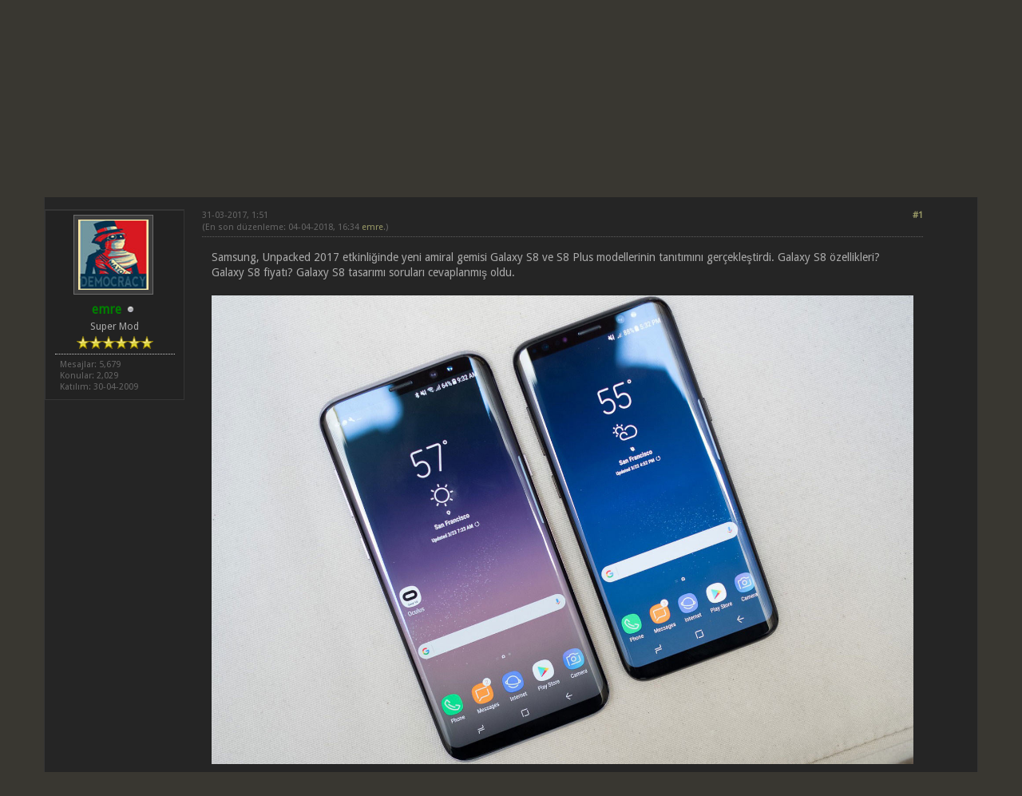

--- FILE ---
content_type: text/html; charset=UTF-8
request_url: https://forum.skystar-2.com/galaxy-s8-ve-s8-plus-tanitildi-ozellikleri-ve-fiyati?pid=47459
body_size: 8232
content:
<!DOCTYPE html><!-- start: showthread -->
<html xml:lang="tr" lang="tr" xmlns="http://www.w3.org/1999/xhtml">
<head>
<title>Galaxy S8 ve S8 Plus tanıtıldı, özellikleri ve fiyatı</title>
<!-- start: headerinclude -->
<link rel="alternate" type="application/rss+xml" title="En Son Konular (RSS 2.0)" href="https://forum.skystar-2.com/syndication.php" />
<link rel="alternate" type="application/atom+xml" title="En Son Konular (Atom 1.0)" href="https://forum.skystar-2.com/syndication.php?type=atom1.0" />
<link rel="shortcut icon" href="/favicon.ico" />
<meta http-equiv="Content-Type" content="text/html; charset=UTF-8" />
<meta name="viewport" content="width=device-width, initial-scale=1" />
<script type="text/javascript" src="https://forum.skystar-2.com/jscripts/jquery.js?ver=1823"></script>
<script type="text/javascript" src="https://maxcdn.bootstrapcdn.com/bootstrap/3.3.7/js/bootstrap.min.js"></script>
<script type="text/javascript" src="https://forum.skystar-2.com/jscripts/jquery.plugins.min.js?ver=1821"></script>
<script type="text/javascript" src="https://forum.skystar-2.com/jscripts/general.js?ver=1827"></script>
<script type="text/javascript" src="https://forum.skystar-2.com/images/dvbking/js/tooltip.js"></script>
<link rel="stylesheet" href="https://maxcdn.bootstrapcdn.com/bootstrap/3.3.7/css/bootstrap.min.css" />
<link href='https://fonts.googleapis.com/css?family=Droid+Sans' rel='stylesheet' type='text/css' />
<!-- link rel="stylesheet" href="https://maxcdn.bootstrapcdn.com/font-awesome/4.7.0/css/font-awesome.min.css" / -->
<link rel="stylesheet" href="https://cdn.jsdelivr.net/npm/fork-awesome@1.1.7/css/fork-awesome.min.css" integrity="sha256-gsmEoJAws/Kd3CjuOQzLie5Q3yshhvmo7YNtBG7aaEY=" crossorigin="anonymous">
<link type="text/css" rel="stylesheet" href="https://forum.skystar-2.com/cache/themes/theme399/global.css?t=1750153069" />
<link type="text/css" rel="stylesheet" href="https://forum.skystar-2.com/cache/themes/theme399/css3.css?t=1750153068" />
<link type="text/css" rel="stylesheet" href="https://forum.skystar-2.com/cache/themes/theme399/responsive.css?t=1750153069" />
<link type="text/css" rel="stylesheet" href="https://forum.skystar-2.com/cache/themes/theme399/star_ratings.css?t=1750153068" />
<link type="text/css" rel="stylesheet" href="https://forum.skystar-2.com/cache/themes/theme399/showthread.css?t=1750153069" />
<link type="text/css" rel="stylesheet" href="https://forum.skystar-2.com/cache/themes/theme399/darkbackground.css?t=1750153068" />

<script type="text/javascript">
jQuery(document).on('click', '.panel-heading span.clickable', function(e){
    var jQuerythis = jQuery(this);
	if(!jQuerythis.hasClass('panel-collapsed')) {
		jQuerythis.parents('.panel').find('.panel-body').slideUp();
		jQuerythis.addClass('panel-collapsed');
		jQuerythis.find('i').removeClass('glyphicon-chevron-up').addClass('glyphicon-chevron-down');
	} else {
		jQuerythis.parents('.panel').find('.panel-body').slideDown();
		jQuerythis.removeClass('panel-collapsed');
		jQuerythis.find('i').removeClass('glyphicon-chevron-down').addClass('glyphicon-chevron-up');
	}
})
</script>
<script type="text/javascript">
	lang.unknown_error = "Bilinmeyen bir hata oluştu.";
	lang.select2_match = "Bir sonuç seçmek için mevcut seçim tuşuna basıp girin.";
	lang.select2_matches = "{1} sonuca kadar seçim yapmak için aşağı doğru gezinme tuşlarını kullanabilirsiniz.";
	lang.select2_nomatches = "Hiçbir sonuç bulunamadı";
	lang.select2_inputtooshort_single = "Lütfen bir veya daha fazla karakter giriniz";
	lang.select2_inputtooshort_plural = "Lütfen {1} veya daha fazla karakter giriniz";
	lang.select2_inputtoolong_single = "Lütfen bir karakteri silin ";
	lang.select2_inputtoolong_plural = "Lütfen {1} karakteri silin";
	lang.select2_selectiontoobig_single = "Sadece bir öğe seçebilirsiniz";
	lang.select2_selectiontoobig_plural = "Sadece {1} öğe seçebilirsiniz";
	lang.select2_loadmore = "Diğer sonuçlar yükleniyor…";
	lang.select2_searching = "Aranıyor…";
	var templates = {
		modal: '<div class=\"modal\">\
	<div style=\"overflow-y: auto; max-height: 400px;\">\
		<table border=\"0\" cellspacing=\"0\" cellpadding=\"5\" class=\"tborder\">\
			<tr>\
				<td class=\"thead\"><strong>__title__</strong></td>\
			</tr>\
			<tr>\
				<td class=\"trow1\">__message__</td>\
			</tr>\
			<tr>\
				<td class=\"tfoot\">\
					<div style=\"text-align: center\" class=\"modal_buttons\">__buttons__</div>\
				</td>\
			</tr>\
		</table>\
	</div>\
</div>',
		modal_button: '<input type=\"submit\" class=\"button\" value=\"__title__\"/>&nbsp;'
	};
	var cookieSecureFlag = "0";
	var cookieDomain = ".forum.skystar-2.com";
	var cookiePath = "/";
	var cookiePrefix = "";
	var deleteevent_confirm = "Bu olayı silmek istediğinize eminmisiniz?";
	var removeattach_confirm = "Bu mesajdan seçilmiş olan eklentileri kaldırmak istediğinize eminmisiniz?";
	var loading_text = 'Yükleniyor. <br />Lütfen Bekleyin..';
	var saving_changes = 'Değişiklikler Kayıt Ediliyor..';
	var use_xmlhttprequest = "1";
	var my_post_key = "bc2fdc7a1dde2f4610550f36a63495ea";
	var rootpath = "https://forum.skystar-2.com";
	var imagepath = "https://forum.skystar-2.com/images/dvbking";
  	var yes_confirm = "Evet";
	var no_confirm = "Hayır";
	var MyBBEditor = null;
	var spinner_image = "https://forum.skystar-2.com/images/dvbking/spinner.gif";
	var spinner = "<img src='" + spinner_image +"' alt='' />";
	var modal_zindex = 9999;
</script>
<!-- Make videos responsive - https://github.com/davatron5000/FitVids.js (additional video sites added for MyBB) -->
<script type="text/javascript" src="https://forum.skystar-2.com/images/dvbking/js/jquery.fitvids.js"></script>
<script>
	$(document).ready(function(){
		// Target the iframe parent div
		var bvc = $(".video-container");
		//bvc.css("max-width", "800px");
		bvc.fitVids();
	});
</script>
<!-- end: headerinclude -->
<script type="application/ld+json">
{
  "@context": "http://schema.org/",
  "@type": "NewsArticle",
  "headline": "Galaxy S8 ve S8 Plus tanıtıldı, özellikleri ve fiyatı",
  "datePublished": "",
  "description": "",
  "image": {
    "@type": "ImageObject",
    "height": "",
    "width": "",
    "url": "https://forum.skystar-2.com/images/dvbking/logo.png"
  },
  "author": "emre",
  "publisher": {
    "@type": "Organization",
    "logo": {
      "@type": "ImageObject",
      "url": ""
    },
    "name": "DVBKING"
  },
  "articleBody": ""
}
</script>
<meta property="og:type" content="article">
<meta property="og:title" content="Galaxy S8 ve S8 Plus tanıtıldı, özellikleri ve fiyatı">
<meta property="og:url" content="https://forum.skystar-2.com/galaxy-s8-ve-s8-plus-tanitildi-ozellikleri-ve-fiyati?pid=47459">
<meta property="og:image" content="https://forum.skystar-2.com/images/dvbking/logo.png">
<meta property="article:author" content="emre">
<script>
<!--
	var quickdelete_confirm = "Bu mesajı silmek istediğinize emin misiniz?";
	var quickrestore_confirm = "Bu mesajı geri almak istediğinize emin misiniz?";
	var allowEditReason = "1";
	lang.save_changes = "Değişiklikleri Kaydet";
	lang.cancel_edit = "Değişiklikleri İptal Et";
	lang.quick_edit_update_error = "Cevap düzenlenirken bir hata oluştu: ";
	lang.quick_reply_post_error = "Cevap gönderilirken bir hata oluştu: ";
	lang.quick_delete_error = "Cevap silinirken bir hata oluştu: ";
	lang.quick_delete_success = "Mesaj başarılı bir şekilde silindi.";
	lang.quick_delete_thread_success = "Konu başarılı bir şekilde silindi.";
	lang.quick_restore_error = "Cevap geri alınırken bir hata oluştu:";
	lang.quick_restore_success = "Mesaj başarılı bir şekilde geri alındı.";
	lang.editreason = "Düzenleme Nedeni";
// -->
</script>
<!-- jeditable (jquery) -->
<script src="https://forum.skystar-2.com/jscripts/report.js?ver=1820"></script>
<script src="https://forum.skystar-2.com/jscripts/jeditable/jeditable.min.js"></script>
<script src="https://forum.skystar-2.com/jscripts/thread.js?ver=1822"></script>
<script async src="//pagead2.googlesyndication.com/pagead/js/adsbygoogle.js?client=ca-pub-8473145855752565" crossorigin="anonymous"></script>
<meta name="description" content="Samsung, Unpacked 2017 etkinliğinde yeni amiral gemisi Galaxy S8 ve S8 Plus modellerinin tanıtımını gerçekleştirdi. Galaxy S8 özellikleri? Galaxy S8 fiyatı? Galaxy S8 tasarımı soruları cevaplanmış old" />
<link rel="canonical" href="https://forum.skystar-2.com/galaxy-s8-ve-s8-plus-tanitildi-ozellikleri-ve-fiyati" />
</head>
<body>
	<!-- start: header -->
<header>
<div class="navbar navbar-default">
     <div class="container">
          <div class="navbar-header">
               <button type="button" class="navbar-toggle" data-toggle="collapse" data-target=".navbar-ex1-collapse" aria-label="Menü aç/kapa">
               <span class="icon-bar"></span>
               <span class="icon-bar"></span>
               <span class="icon-bar"></span> 
               </button>
			  <div class="navbar-header scaleimages">
				  <a class="" href="https://forum.skystar-2.com/"><img width="200" height="35" style="margin-top: 10px;" src="https://forum.skystar-2.com/images/dvbking/logo.png" /></a>
			  </div>
          </div>
          <div class="collapse navbar-collapse navbar-ex1-collapse">
			  <ul class="nav navbar-nav navbar-right">
               <li id="nav-forums"><a href="https://forum.skystar-2.com/"><i class="fa fa-group"></i> Forum</a></li>
				<li><a href="https://forum.skystar-2.com/search.php?action=getnew"><i class="fa fa-comment"></i> Yeni Mesajlar</a></li>
            	<li><a href="https://forum.skystar-2.com/search.php?action=getdaily"><i class="fa fa-comments"></i> Bugünkü Mesajlar</a></li>
               <li id="nav-search"><a href="https://forum.skystar-2.com/search.php"><i class="fa fa-search"></i> Arama</a></li>
               <li id="nav-member"><a href="https://forum.skystar-2.com/memberlist.php"><i class="fa fa-users"></i> Üye Listesi</a></li>
<li class="dropdown">
          <a href="#" class="dropdown-toggle" data-toggle="dropdown" role="button" aria-expanded="false"><i class="fa fa-cubes"></i> Diğer <span class="caret"></span></a>
          <ul class="dropdown-menu" role="menu">
			  <li id="nav-help"><a href="https://forum.skystar-2.com/misc.php?action=help"><i class="fa fa-life-bouy"></i> Yardım</a></li>
          </ul>
</li> 
</ul>
          </div>
     </div>
</div>
</header>
<div id="container">
	<a name="top" id="top"></a>
		<div id="header">
			<div id="panel">
				<div class="upper">
					<div class="container">
						<!-- start: header_welcomeblock_guest -->
<span><a href="https://forum.skystar-2.com/member.php?action=login" onclick="$('#quick_login').modal({ fadeDuration: 250, keepelement: true }); return false;" class="login btn btn-danger" style="color: #fff;"><i class="fa fa-sign-in"></i> Giriş</a> <a href="https://forum.skystar-2.com/member.php?action=register" class="register btn btn-success" style="color: #fff;"><i class="fa fa-user-plus"></i> Kaydol</a></span>
<span class="float_right hidden-xs">Hoşgeldiniz, Ziyaretçi!</span>
<br class="clearfix" />
				<div class="modal" id="quick_login" style="display: none;">
					<form method="post" action="https://forum.skystar-2.com/member.php">
						<input name="my_post_key" type="hidden" value="bc2fdc7a1dde2f4610550f36a63495ea" />
						<input name="action" type="hidden" value="do_login" />
						<input name="url" type="hidden" value="" />
						<input name="quick_login" type="hidden" value="1" />
						<table width="100%" cellspacing="0" cellpadding="0" border="0" class="tborder">
							<tr>
								<td class="thead" colspan="2"><strong>Oturum Aç</strong></td>
							</tr>
							<tr>
								<td class="trow1" width="25%"><strong>Kullanıcı Adı:</strong></td>
								<td class="trow1"><input name="quick_username" id="quick_login_username" type="text" value="" class="textbox initial_focus" /></td>
							</tr>
							<tr>
								<td class="trow2"><strong>Şifre:</strong></td>
								<td class="trow2">
									<input name="quick_password" id="quick_login_password" type="password" value="" class="textbox" /> <a href="https://forum.skystar-2.com/member.php?action=lostpw" class="lost_password">Şifremi Unuttum?</a>
								</td>
							</tr>
							<tr>
								<td class="trow1">&nbsp;</td>
								<td class="trow1 remember_me">
									<input name="quick_remember" id="quick_login_remember" type="checkbox" value="yes" class="checkbox" checked="checked" />
									<label for="quick_login_remember">Beni Hatırla</label>
								</td>
							</tr>
							<tr>
								<td class="trow2" colspan="2">
									<div align="center"><input name="submit" type="submit" class="button" value="Oturum Aç" /></div>
								</td>
							</tr>
						</table>
					</form>
				</div>
				<script type="text/javascript">
					$("#quick_login input[name='url']").val($(location).attr('href'));
				</script>
<!-- end: header_welcomeblock_guest -->
					</div>
			</div>
			</div>
	</div>
			</div>
                <main class="container">
					<br />
                 <!-- start: nav -->
<ol class="breadcrumb container"><!-- start: nav_bit -->
<li><a href="https://forum.skystar-2.com/index.php">SKYSTAR-2.com</a></li>
<!-- end: nav_bit --><!-- start: nav_bit -->
<li><a href="f-tasinabilir-aygitlar">Taşınabilir Aygıtlar</a></li>
<!-- end: nav_bit --><!-- start: nav_bit -->
<li><a href="f-cep-telefonu">Cep Telefonu</a></li>
<!-- end: nav_bit --><!-- start: nav_sep_active -->

<!-- end: nav_sep_active --></ol>
<!-- end: nav -->
				
				
				
				
				
				
<!-- end: header -->
	
	
	<div class="float_left">
		
	</div>
	<div class="float_right">
		
	</div>
	<!-- start: showthread_ratethread -->
<div style="margin-top: 6px; padding-right: 10px;" class="float_right">
		<script type="text/javascript">
		<!--
			lang.ratings_update_error = "";
		// -->
		</script>
		<script type="text/javascript" src="https://forum.skystar-2.com/jscripts/rating.js?ver=1821"></script>
		<div class="inline_rating">
			<strong class="float_left" style="padding-right: 10px;">Konuyu Değerlendir</strong>
			<ul class="star_rating star_rating_notrated" id="rating_thread_7914">
				<li style="width: 0%" class="current_rating" id="current_rating_7914">0 Oy - 0 Ortalama</li>
				<li><a class="one_star" title="5 üzerinden 1 yıldız" href="./ratethread.php?tid=7914&amp;rating=1&amp;my_post_key=bc2fdc7a1dde2f4610550f36a63495ea">1</a></li>
				<li><a class="two_stars" title="5 üzerinden 2 yıldız" href="./ratethread.php?tid=7914&amp;rating=2&amp;my_post_key=bc2fdc7a1dde2f4610550f36a63495ea">2</a></li>
				<li><a class="three_stars" title="5 üzerinden 3 yıldız" href="./ratethread.php?tid=7914&amp;rating=3&amp;my_post_key=bc2fdc7a1dde2f4610550f36a63495ea">3</a></li>
				<li><a class="four_stars" title="5 üzerinden 4 yıldız" href="./ratethread.php?tid=7914&amp;rating=4&amp;my_post_key=bc2fdc7a1dde2f4610550f36a63495ea">4</a></li>
				<li><a class="five_stars" title="5 üzerinden 5 yıldız" href="./ratethread.php?tid=7914&amp;rating=5&amp;my_post_key=bc2fdc7a1dde2f4610550f36a63495ea">5</a></li>
			</ul>
		</div>
</div>
<!-- end: showthread_ratethread --><br class="clear" />
	<div class="tborder tfixed clear">
		<div class="thead">
				<div class="float_right">
					<span class="smalltext"><a href="javascript:void(0)" id="thread_modes">Konu Modu</a></span>
				</div>
					Galaxy S8 ve S8 Plus tanıtıldı, özellikleri ve fiyatı
			</div>
	</div>
<div id="posts_container">
	<div id="posts">
		<!-- start: postbit_classic -->

<a id="pid47459"></a>
<div class="post classic " style="" id="post_47459">
<div class="post_author scaleimages">
	<!-- start: postbit_avatar -->
<div class="postbit_avatar author_avatar"><a href="member.php?action=profile&amp;uid=9"><img src="https://forum.skystar-2.com/uploads/avatars/avatar_9.jpg?dateline=1421755963" alt="" width="100" height="100" /></a></div>
<!-- end: postbit_avatar -->
	<div class="author_information">
			<strong><span class="largetext"><a href="https://forum.skystar-2.com/member.php?action=profile&amp;uid=9"><span style="color: green;"><strong>emre</strong></span></a></span></strong> <!-- start: postbit_offline -->
<span class="online_status status_offline" title="Çevrimdışı"></span>
<!-- end: postbit_offline --><br />
			<span class="smalltext">
				Super Mod<br />
				<span class="postbit_userstars"><img src="images/star.png" alt="*" /><img src="images/star.png" alt="*" /><img src="images/star.png" alt="*" /><img src="images/star.png" alt="*" /><img src="images/star.png" alt="*" /><img src="images/star.png" alt="*" /><br /></span>
				
			</span>
	</div>
	<div class="author_statistics">
		<!-- start: postbit_author_user -->
	Mesajlar: 5,679<br />
	Konular: 2,029<br />
	Katılım: 30-04-2009
	<br />
<!-- end: postbit_author_user -->
	</div>
</div>
<div class="post_content">
	<div class="post_head">
		<!-- start: postbit_posturl -->
<div class="float_right" style="vertical-align: top">
<strong><a href="galaxy-s8-ve-s8-plus-tanitildi-ozellikleri-ve-fiyati?pid=47459" title="Galaxy S8 ve S8 Plus tanıtıldı, özellikleri ve fiyatı">#1</a></strong>

</div>
<!-- end: postbit_posturl -->
		
		<h1 aria-label="Mesaj: 1  emre" style="display:inline;font-size:9px;"><!-- helps navigation for screen readers --></h1>
		<span class="post_date">31-03-2017, 1:51 <span class="post_edit" id="edited_by_47459"><!-- start: postbit_editedby -->
<div class="edited_post postbit_edited postbit_editedby postbit_editedpost">(En son düzenleme: 04-04-2018, 16:34 <a href="https://forum.skystar-2.com/member.php?action=profile&amp;uid=9">emre</a>.)</div>
<!-- end: postbit_editedby --></span></span>
	
	</div>
	<div class="post_body scaleimages" id="pid_47459">
		Samsung, Unpacked 2017 etkinliğinde yeni amiral gemisi Galaxy S8 ve S8 Plus modellerinin tanıtımını gerçekleştirdi. Galaxy S8 özellikleri? Galaxy S8 fiyatı? Galaxy S8 tasarımı soruları cevaplanmış oldu.<br />
<br />
<a href="https://i.imgur.com/OHzV80F.jpg" target="_blank" rel="noopener" class="mycode_url"><img src="https://i.imgur.com/OHzV80F.jpg" alt="[Resim: OHzV80F.jpg]" class="mycode_img img-responsive" /></a><br />
<br />
<span style="font-weight: bold;" class="mycode_b">Galaxy S8 Teknik Özellikleri</span><br />
<span style="font-weight: bold;" class="mycode_b">Boyut:</span> 148.9 x 68.1 x 8 mm - 155 gram<br />
<span style="font-weight: bold;" class="mycode_b">Ekran:</span> 5.8 inç, 1440 x 2960 piksel, Super AMOLED, Gorilla Glass 5,<br />
570 ppi piksel yoğunluğu, 3D touch.<br />
<span style="font-weight: bold;" class="mycode_b">İşletim Sistemi:</span> Android 7.0 Nougat, Yenilenmiş TouchWiz<br />
<br />
<a href="https://i.imgur.com/zIhM2l1.jpg" target="_blank" rel="noopener" class="mycode_url"><img src="https://i.imgur.com/zIhM2l1.jpg" alt="[Resim: zIhM2l1.jpg]" class="mycode_img img-responsive" /></a><br />
<br />
<span style="font-weight: bold;" class="mycode_b">İşlemci:</span> 2.5 GHz hızında çalışan Exynos 8895 10nm teknolojisi.<br />
(4x 2.5 GHz Exynos M2 + 4 x 1.7 GHz Cortex-A53)<br />
<br />
<span style="font-weight: bold;" class="mycode_b">Grafik birimi:</span> Mali G71<br />
<span style="font-weight: bold;" class="mycode_b">Ram:</span> 4 GB LPDDR4<br />
<br />
<a href="http://i.hizliresim.com/O0yvBz.jpg" target="_blank" rel="noopener" class="mycode_url"><img src="http://i.hizliresim.com/O0yvBz.jpg" alt="[Resim: O0yvBz.jpg]" class="mycode_img img-responsive" /></a><br />
<br />
<span style="font-weight: bold;" class="mycode_b">Kamera:</span> 12 Megapiksel f/1.7, 26mm lens, OIS arka, 8 Megapiksel f/1.7, 22mm lens ön kamera. 2160p@30fps, 1080p@60fps, 720p@120fps, HDR kayıt. Video çekimi sırasında 9 megapiksel çözünürlüğünde fotoğraflar çekebilme. Ön kamerada 80 derecelik görüş açısı.<br />
<br />
<span style="font-weight: bold;" class="mycode_b">Batarya:</span> 3.000 mAh kapasiteli batarya. Çıkarılabilir değil.<br />
<span style="font-weight: bold;" class="mycode_b">Depolama:</span> 64 GB GB depolama alanı, microSD destekli.<br />
<span style="font-weight: bold;" class="mycode_b">Bağlantı:</span> 802.11 a, b, g, n, ac, Bluetooth 5, NFC, USB 3.1 Type-C, X16 Gigabit-class LTE Cat16/LTE-U 1024/150 Mbps hızları destekliyor. IP68 sertifikası su geçirmezlik.<br />
<br />
<a href="http://i.hizliresim.com/z3JjYO.jpg" target="_blank" rel="noopener" class="mycode_url"><img src="http://i.hizliresim.com/z3JjYO.jpg" alt="[Resim: z3JjYO.jpg]" class="mycode_img img-responsive" /></a><br />
<br />
<span style="font-weight: bold;" class="mycode_b">Galaxy S8 Plus Farklı Teknik Özellikleri</span><br />
<span style="font-weight: bold;" class="mycode_b">Batarya:</span> 3500 mAh kapasiteli batarya. Çıkarılabilir değil.<br />
<span style="font-weight: bold;" class="mycode_b">Ekran:</span> 6.2 inç, 529 ppi piksel yoğunluğu.<br />
<span style="font-weight: bold;" class="mycode_b">Boyut:</span> 159.5 x 73.4 x 8.1 mm - 173 gram<br />
<br />
Galaxy S8'in, Türkiye fiyatının 4399 TL olacağı açıklandı.<br />
Galaxy S8 Plus için 4999 TL olarak belirlendi.
		
			<div style="padding:5px">
<!-- community -->
<ins class="adsbygoogle"
     style="display:block"
     data-ad-format="fluid"
     data-ad-layout-key="-h4-2n+38+18+40"
     data-ad-client="ca-pub-8473145855752565"
     data-ad-slot="6849148109"
	 data-full-width-responsive="true">
	 </ins>
<script>
     (adsbygoogle = window.adsbygoogle || []).push({});
</script></div>

	</div>
	
	
	<div class="post_meta" id="post_meta_47459">
		
	</div>
</div>
<div class="post_controls">
	<div class="postbit_buttons author_buttons float_left">
		
	</div>
	<div class="postbit_buttons post_management_buttons float_right">
		<!-- start: postbit_quote -->
<a href="newreply.php?tid=7914&amp;replyto=47459" title="Bu mesajı alıntı yap" class="postbit_quote postbit_mirage"><span>Alıntı</span></a>
<!-- end: postbit_quote -->
	</div>
</div>
</div>
<!-- end: postbit_classic -->
	</div>
</div>
			<div class="tfoot row">
				<div class="col-sm-6">
					<strong>&laquo; <a href="galaxy-s8-ve-s8-plus-tanitildi-ozellikleri-ve-fiyati?action=nextoldest">Önceki Konu</a> | <a href="galaxy-s8-ve-s8-plus-tanitildi-ozellikleri-ve-fiyati?action=nextnewest">Sonraki Konu</a> &raquo;</strong>
				</div>
				<div class="col-sm-6"></div>
			</div>
	<div class="float_left">
		
	</div>
	<div class="float_right">
		
	</div>
	<br class="clear" />
	
	
	<!-- start: showthread_similarthreads -->
<br />
<div class="tborder">
<div class="thead">Benzer Konular</div>
<div class="tcat rowbit">
<span data-width="60%" class="threadbit_main"> Konu: / Yazar</span>
<span class="threadbit_stats threadbit_replies align_center" data-width="7.5%">Cevaplar:</span>
<span class="threadbit_stats threadbit_views align_center" data-width="7.5%">		
Gösterim:</span>
<span class="threadbit_lastpost" data-width="25%">Son Mesaj</span>
</div>
    <!-- start: showthread_similarthreads_bit -->
<div class="row trow1">
<div class="col-sm-7">
<a href="4-5g-uyumlu-telefonlar-ve-ulasabilecekleri-hizlar">4.5G uyumlu telefonlar ve ulaşabilecekleri hızlar</a>
<div class="smalltext"><a href="https://forum.skystar-2.com/member.php?action=profile&amp;uid=9">emre</a></div>
</div>
<div class="align_center smalltext col-sm-1 hidden-xs" data-lang="Cevaplar:"><a href="javascript:MyBB.whoPosted(7779);">0</a></div>
<div class="align_center smalltext col-sm-1 hidden-xs" data-lang="Gösterim:">6,032</div>
<div class="smalltext col-sm-3 align_right">
<a href="4-5g-uyumlu-telefonlar-ve-ulasabilecekleri-hizlar?action=lastpost" data-lastpost-time="">Son Mesaj</a>  <a href="https://forum.skystar-2.com/member.php?action=profile&amp;uid=9">emre</a><br />
08-03-2016, 15:29
    </div>
 </div>
<!-- end: showthread_similarthreads_bit --><!-- start: showthread_similarthreads_bit -->
<div class="row trow1">
<div class="col-sm-7">
<a href="galaxy-s7-tanitildi-ozellikleri-ve-fiyati">Galaxy S7 tanıtıldı, özellikleri ve fiyatı</a>
<div class="smalltext"><a href="https://forum.skystar-2.com/member.php?action=profile&amp;uid=9">emre</a></div>
</div>
<div class="align_center smalltext col-sm-1 hidden-xs" data-lang="Cevaplar:"><a href="javascript:MyBB.whoPosted(7771);">0</a></div>
<div class="align_center smalltext col-sm-1 hidden-xs" data-lang="Gösterim:">6,148</div>
<div class="smalltext col-sm-3 align_right">
<a href="galaxy-s7-tanitildi-ozellikleri-ve-fiyati?action=lastpost" data-lastpost-time="">Son Mesaj</a>  <a href="https://forum.skystar-2.com/member.php?action=profile&amp;uid=9">emre</a><br />
22-02-2016, 17:19
    </div>
 </div>
<!-- end: showthread_similarthreads_bit --><!-- start: showthread_similarthreads_bit -->
<div class="row trow1">
<div class="col-sm-7">
<a href="lg-g4-tanitildi-ozellikleri-ve-fiyati">LG G4 tanıtıldı, özellikleri ve fiyatı</a>
<div class="smalltext"><a href="https://forum.skystar-2.com/member.php?action=profile&amp;uid=9">emre</a></div>
</div>
<div class="align_center smalltext col-sm-1 hidden-xs" data-lang="Cevaplar:"><a href="javascript:MyBB.whoPosted(7601);">0</a></div>
<div class="align_center smalltext col-sm-1 hidden-xs" data-lang="Gösterim:">6,095</div>
<div class="smalltext col-sm-3 align_right">
<a href="lg-g4-tanitildi-ozellikleri-ve-fiyati?action=lastpost" data-lastpost-time="">Son Mesaj</a>  <a href="https://forum.skystar-2.com/member.php?action=profile&amp;uid=9">emre</a><br />
29-04-2015, 2:36
    </div>
 </div>
<!-- end: showthread_similarthreads_bit --><!-- start: showthread_similarthreads_bit -->
<div class="row trow1">
<div class="col-sm-7">
<a href="samsung-galaxy-s6-ve-s6-edge">Samsung Galaxy S6 ve S6 Edge</a>
<div class="smalltext"><a href="https://forum.skystar-2.com/member.php?action=profile&amp;uid=9">emre</a></div>
</div>
<div class="align_center smalltext col-sm-1 hidden-xs" data-lang="Cevaplar:"><a href="javascript:MyBB.whoPosted(7560);">0</a></div>
<div class="align_center smalltext col-sm-1 hidden-xs" data-lang="Gösterim:">5,826</div>
<div class="smalltext col-sm-3 align_right">
<a href="samsung-galaxy-s6-ve-s6-edge?action=lastpost" data-lastpost-time="">Son Mesaj</a>  <a href="https://forum.skystar-2.com/member.php?action=profile&amp;uid=9">emre</a><br />
02-03-2015, 3:21
    </div>
 </div>
<!-- end: showthread_similarthreads_bit --><!-- start: showthread_similarthreads_bit -->
<div class="row trow1">
<div class="col-sm-7">
<a href="galaxy-s6-nin-yeni-goruntuleri">Galaxy S6 'nın yeni görüntüleri</a>
<div class="smalltext"><a href="https://forum.skystar-2.com/member.php?action=profile&amp;uid=9">emre</a></div>
</div>
<div class="align_center smalltext col-sm-1 hidden-xs" data-lang="Cevaplar:"><a href="javascript:MyBB.whoPosted(7549);">0</a></div>
<div class="align_center smalltext col-sm-1 hidden-xs" data-lang="Gösterim:">5,428</div>
<div class="smalltext col-sm-3 align_right">
<a href="galaxy-s6-nin-yeni-goruntuleri?action=lastpost" data-lastpost-time="">Son Mesaj</a>  <a href="https://forum.skystar-2.com/member.php?action=profile&amp;uid=9">emre</a><br />
23-02-2015, 18:59
    </div>
 </div>
<!-- end: showthread_similarthreads_bit -->
</div>
<!-- end: showthread_similarthreads -->
	<br />
	<div class="float_left">
		<ul class="thread_tools">
			
			
			
		</ul>
	</div>
	<div class="float_right" style="text-align: right;">
		
		
	</div>
	<br class="clear" />
	<!-- start: showthread_usersbrowsing -->
<br />
<span class="smalltext">Bu konuyu görüntüleyen kullanıcı(lar): 1 Ziyaretçi</span>
<br />
<!-- end: showthread_usersbrowsing -->
	<!-- start: footer -->
<div style="clear:both"></div>
</main>
<div class="blankspace"></div>
<footer id="footer">
	<div class="container">
    <div class="row">
        <div class="col-sm-4 foot">
			<h3>Hakkımızda</h3>
			<p>Satellite Technologies | DVB Software | Satellite Internet <br><br>DVBKING &copy; 2026</p>
			<p><strong>Tarih:</strong> 19-01-2026, 4:57</p>
		</div>		
		<div class="col-sm-4 foot">
			<h3>Hızlı linkler</h3>
			<p>
 				<a href="/" class="btn btn-success" style="color: #fff;" data-toggle="tooltip" data-placement="bottom" data-original-title="Forum Ana Sayfası"><i class="fa fa-home"></i></a>
				<a href="#top" class="btn btn-danger" style="color: #fff;" data-toggle="tooltip" data-placement="bottom" data-original-title="En Üste Dön"><i class="fa fa-arrow-up"></i></a>
				<a href="https://facebook.com/dvbking.live" target="_blank"  rel="noopener" class="btn btn-primary" style="color: #fff;" data-toggle="tooltip" data-placement="bottom" data-original-title="Facebook"><i class="fa fa-facebook-square"></i></a>
				<a href="https://twitter.com/dvbking" target="_blank"  rel="noopener" class="btn btn-info" style="color: #fff;" data-toggle="tooltip" data-placement="bottom" data-original-title="Twitter"><i class="fa fa-twitter"></i></a>
				<a href="https://forum.skystar-2.com/misc.php?action=syndication" class="btn btn-warning" style="color: #fff;" data-toggle="tooltip" data-placement="bottom" title="" data-original-title="RSS Beslemesi"><i class="fa fa-rss"></i></a>
				<br/>
				<a href="misc.php?action=markread&amp;my_post_key=bc2fdc7a1dde2f4610550f36a63495ea" class="btn btn-danger" style="color: #fff; margin-top:10px" data-toggle="tooltip" data-placement="bottom" data-original-title="Forumları Okundu İşaretle"><i class="fa fa-book"></i> Forumları Okundu İşaretle</a>
				<!-- start: footer_languageselect -->
<div class="language">
<form method="POST" action="/showthread.php" id="lang_select">
	<input type="hidden" name="google_seo_thread" value="galaxy-s8-ve-s8-plus-tanitildi-ozellikleri-ve-fiyati" />
<input type="hidden" name="pid" value="47459" />
<input type="hidden" name="tid" value="7914" />

	<input type="hidden" name="my_post_key" value="bc2fdc7a1dde2f4610550f36a63495ea" />
	<select name="language" onchange="MyBB.changeLanguage();">
		<optgroup label="Lisan Seçimi">
			<!-- start: footer_languageselect_option -->
<option value="english">&nbsp;&nbsp;&nbsp;English (American)</option>
<!-- end: footer_languageselect_option --><!-- start: footer_languageselect_option -->
<option value="turkish" selected="selected">&nbsp;&nbsp;&nbsp;Türkçe (Turkish)</option>
<!-- end: footer_languageselect_option -->
		</optgroup>
	</select>
</form>
</div>
<!-- end: footer_languageselect --></p>
		</div>
		<div class="col-sm-4 foot">
			 <h3>İletişim</h3>
<p><a href="contact.php" class="btn btn-primary" style="color: #fff;" data-toggle="tooltip" data-placement="bottom" title="" data-original-title="İletişim"><i class="fa fa-envelope"></i> İletişim</a>&nbsp;
			<a href="showteam.php" class="btn btn-danger" style="color: #fff;" data-toggle="tooltip" data-placement="bottom" title="" data-original-title="Forum Takımı"><i class="fa fa-users"></i> Forum Takımı</a></p>
		</div>
		
		<!-- start: task_image -->
<img src="https://forum.skystar-2.com/task.php" height="1" alt="" />
<!-- end: task_image -->
		</div>
	</div>

</footer>
<!-- Fix for MentionMe popup window position -->
<script>
	var MentionMe = (function(m) {
	m.customSCEditorContainerOffset = {
		left: 0,
		top: 2,
	};
	return m;
})(MentionMe || {});
</script>
<!-- End Fix for MentionMe popup window position -->
<!-- end: footer -->
	<div id="thread_modes_popup" class="popup_menu" style="display: none;"><div class="popup_item_container"><a href="showthread.php?mode=linear&amp;tid=7914&amp;pid=47459#pid47459" class="popup_item">Çizgisel Mod</a></div><div class="popup_item_container"><a href="showthread.php?mode=threaded&amp;tid=7914&amp;pid=47459#pid47459" class="popup_item">Normal Mod</a></div></div>
	<script type="text/javascript">
	// <!--
		if(use_xmlhttprequest == "1")
		{
			$("#thread_modes").popupMenu();
		}
	// -->
	</script>
	<script type="text/javascript">
		var thread_deleted = "0";
		if(thread_deleted == "1")
		{
			$("#quick_reply_form, .new_reply_button, .thread_tools, .inline_rating").hide();
			$("#moderator_options_selector option.option_mirage").attr("disabled","disabled");
		}
	</script>
</body>
</html>
<!-- end: showthread -->

--- FILE ---
content_type: text/html; charset=utf-8
request_url: https://www.google.com/recaptcha/api2/aframe
body_size: 255
content:
<!DOCTYPE HTML><html><head><meta http-equiv="content-type" content="text/html; charset=UTF-8"></head><body><script nonce="pADsneUxMFcbIk33Mxyyrg">/** Anti-fraud and anti-abuse applications only. See google.com/recaptcha */ try{var clients={'sodar':'https://pagead2.googlesyndication.com/pagead/sodar?'};window.addEventListener("message",function(a){try{if(a.source===window.parent){var b=JSON.parse(a.data);var c=clients[b['id']];if(c){var d=document.createElement('img');d.src=c+b['params']+'&rc='+(localStorage.getItem("rc::a")?sessionStorage.getItem("rc::b"):"");window.document.body.appendChild(d);sessionStorage.setItem("rc::e",parseInt(sessionStorage.getItem("rc::e")||0)+1);localStorage.setItem("rc::h",'1768787858017');}}}catch(b){}});window.parent.postMessage("_grecaptcha_ready", "*");}catch(b){}</script></body></html>

--- FILE ---
content_type: text/css
request_url: https://forum.skystar-2.com/cache/themes/theme399/showthread.css?t=1750153069
body_size: -65
content:
ul.thread_tools,
ul.thread_tools li {
 list-style: none;
 padding: 0;
 margin: 0;
}
ul.thread_tools li {
 padding-left: 24px;
 padding-bottom: 4px;
 margin-bottom: 3px;
 font-size: 12px;
 background-image: url(../../../images/showthread_sprite.png);
 background-repeat: no-repeat;
}
ul.thread_tools li.sendthread {
 background-position: 0 -20px;
}
ul.thread_tools li.subscription_add {
 background-position: 0 -40px;
}
ul.thread_tools li.subscription_remove {
 background-position: 0 -60px;
}
ul.thread_tools li.poll {
 background-position: 0 -80px;
}
.showthread_spinner {
 width: 100%;
 margin: 0 auto;
 display: block;
 text-align: center;
 padding: 20px;
}
		
		